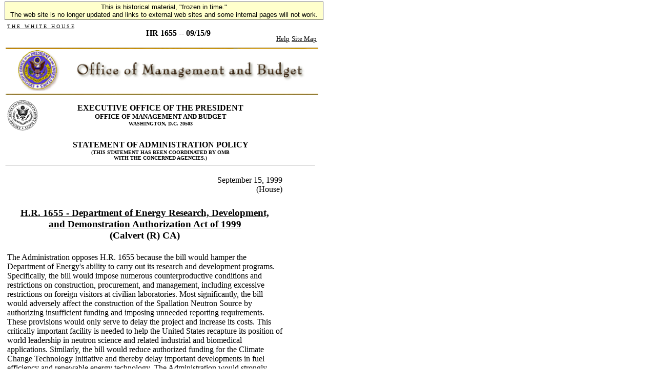

--- FILE ---
content_type: text/html; charset=UTF-8
request_url: https://clintonwhitehouse5.archives.gov/OMB-bak/legislative/sap/106-1/HR1655-h.html
body_size: 2610
content:
<html> <head> <title>HR 1655 --  09/15/9</title>  <SCRIPT language=javascript SRC="/src/js/navbar_tables.js"> </SCRIPT> </head> <body bgcolor="#FFFFFF"><!-- Google Tag Manager (noscript) -->
<noscript><iframe alt="Google Tag Manager" src="https://www.googletagmanager.com/ns.html?id=GTM-WLMC86"
height="0" width="0" style="display:none;visibility:hidden" title="Google Tag Manager"></iframe></noscript>
<!-- End Google Tag Manager (noscript) -->

<!-- Google Tag Manager -->
<script>(function(w,d,s,l,i){w[l]=w[l]||[];w[l].push({'gtm.start':
new Date().getTime(),event:'gtm.js'});var f=d.getElementsByTagName(s)[0],
j=d.createElement(s),dl=l!='dataLayer'?'&l='+l:'';j.async=true;j.src=
'https://www.googletagmanager.com/gtm.js?id='+i+dl;f.parentNode.insertBefore(j,f);
})(window,document,'script','dataLayer','GTM-WLMC86');</script>
<!-- End Google Tag Manager -->

<style type="text/css">
#menufloat {
position:fixed;
font-family:Arial, Helvetica, sans-serif;
background-color:#FFFFCC;
font-size:.8em;
padding:2px 5px 2px 5px;
top: 2px;
margin:1px;
text-align:center;
width:610px;

/*z-index:5;*/
border:solid 1px #666666;
}
#frozen-spacer {
	margin-top:22px;
}

</style>

<!-- Google Tag Manager -->
<script>(function(w,d,s,l,i){w[l]=w[l]||[];w[l].push({'gtm.start':
new Date().getTime(),event:'gtm.js'});var f=d.getElementsByTagName(s)[0],
j=d.createElement(s),dl=l!='dataLayer'?'&l='+l:'';j.async=true;j.src=
'https://www.googletagmanager.com/gtm.js?id='+i+dl;f.parentNode.insertBefore(j,f);
})(window,document,'script','dataLayer','GTM-WLMC86');</script>
<!-- End Google Tag Manager -->
<div id="menufloat">This is historical material, "frozen in time."<br />
The web site is no longer updated and links to external web sites and some internal pages will not work.</div>
<div id="frozen-spacer">&nbsp;</div>
<!-- NOTE: THIS FILE WAS NOT PRESENT ON THE ORIGINAL CLINTON WHITE HOUSE WEBSITE.  
IT WAS ADDED 11/21/2014 BY MICHAEL LINGENFELTER AT THE NATIONAL ARCHIVES AND RECORDS ADMINISTRATION --><TABLE width="610" border="0">   <tr>     <td height="40" valign="top">       <table width="610" height="40">         <tr>           <td width="168" height="40" valign="top"> 	                 <p align="left"><a HREF="/index.html"><font face="Times New Roman, Times, serif" color="#000000" size="1">T H E &nbsp; W H I T E &nbsp; H O U S E</font></a></p> 	               </td>             <td width="342" height="40">             <p align="center">                 <font face="Times New Roman, Times, serif" size="3" color="#000000">                 <b>HR 1655 --  09/15/9</b>               </font>               </p>             </td>           <td width="100" height="40" valign="bottom">             <p align="right">                                <a HREF="/WH/html/helpdsk.html"><font face="Times New Roman, Times, serif" size="2" color="#000000">Help</font></a>                                <a HREF="/site_map.html"><font face="Times New Roman, Times, serif" size="2" color="#000000">Site Map</font></a>                              </p>           </td>         </tr>       </table>     </td>   </tr> </table> <table width="610" height="3">   <tr>     <td>  <A HREF="/OMB/index.html"><img src="/media/ombcollage.gif" alt="Office of Management and Budget" align="top" width="610" height="90" border="0"></A>      <img src="/media/goldbar.jpg" width="610" height="3" align="top" border="0">     </td>   </tr> </table> <table width="610" height="505" border="0">     <td width="610" height="314" rowspan="14" valign="top" align="left"> <!-- Begin Content Section --> <TABLE width="520"> <tr> <td> <img src="/media/gif/seal24.gif"> </td> <td align=center> <B><font size=3>EXECUTIVE OFFICE OF THE PRESIDENT</font><BR> <font size=2>OFFICE OF MANAGEMENT AND BUDGET</font><BR> <font size=1>WASHINGTON, D.C. 20503</font><BR></B> </td> </tr> </table> <P> <CENTER> <B><font size=3>STATEMENT OF ADMINISTRATION POLICY<BR></font></B> <B><font size=1>(THIS STATEMENT HAS BEEN COORDINATED BY OMB <BR>WITH THE CONCERNED AGENCIES.)</font></B><BR> </CENTER> <HR> 
<TABLE width=90%>
<tr>
<td align=right>
                                         September 15, 1999
<br>
                                         (House)
</td>
</tr>
</center>


<TR><TD align=center><H3>
<BR>
        <u>H.R. 1655 - Department of Energy Research, Development, <BR>
              and Demonstration Authorization Act of 1999</u> <BR>
                             (Calvert (R) CA) <BR>

</H3></TD></TR><P><TR><TD>
The Administration opposes H.R. 1655 because the bill would hamper the
Department of Energy's ability to carry out its research and development
programs.  Specifically, the bill would  impose numerous counterproductive
conditions and restrictions on construction, procurement, and management,
including excessive restrictions on foreign visitors at civilian
laboratories.  Most significantly, the bill would adversely affect the
construction of the Spallation Neutron Source by authorizing insufficient
funding and imposing unneeded reporting requirements.  These provisions
would only serve to delay the project and increase its costs.  This
critically important facility is needed to help the United States recapture
its position of world leadership in neutron science and related industrial
and biomedical applications.  Similarly, the bill would reduce authorized
funding for the Climate Change Technology Initiative and thereby delay
important developments in fuel efficiency and renewable energy technology.
The Administration would strongly support amendments to increase funding
for these programs at least to the levels requested in the President's
budget.
<P>
</TABLE>
  <!-- Begin Footer Section - leaving static for now --> <P>       <hr width="250" align="center"> 	<p align="center"> 	 	<a HREF="/OMB/budget/index.html"><font size="2">The Budget</font></a> 	 &nbsp;|&nbsp; 	 	<a HREF="/OMB/legislative/index.html"><font size="2">Legislative Information</font></a> 	 &nbsp;|&nbsp; 	 	<a HREF="/OMB/mgmt-gpra/index.html"><font size="2">Management Reform/GPRA</font></a> 		 &nbsp;|&nbsp; 	 	<a HREF="/OMB/grants/index.html"><font size="2">Grants Management</font></a> 		 <BR> 	 	<a HREF="/OMB/financial/index.html"><font size="2">Financial Management</font></a> 		 &nbsp;|&nbsp; 	 	<a HREF="/OMB/procurement/index.html"><font size="2">Procurement Policy</font></a> 		 &nbsp;|&nbsp; 	 	<a HREF="/OMB/inforeg/index.html"><font size="2">Information & Regulatory Policy</font></a> 	 <BR>	 	 	<a HREF="/WH/EOP/html/contact_the_whitehouse.html"><font size="2">Contact the White House Web Master</font></a> 			 <BR><BR> 		 		<a HREF="/WH/html/privacy.html"><font face="Times New Roman, Times, serif" size="2" color="#000000">Privacy Statement</font></a> 		 	</p> <!--End Footer Division--> <!-- End Content Section -->     </td>   </tr>  </table> </body> </html>


--- FILE ---
content_type: text/javascript
request_url: https://clintonwhitehouse5.archives.gov/src/js/navbar_tables.js
body_size: 418
content:
<!--
function MM_swapImgRestore() { //v2.0
  if (document.MM_swapImgData != null)
    for (var i=0; i<(document.MM_swapImgData.length-1); i+=2)
      document.MM_swapImgData[i].src = document.MM_swapImgData[i+1];
}

function MM_preloadImages() { //v2.0
  if (document.images) {
    var imgFiles = MM_preloadImages.arguments;
    if (document.preloadArray==null) document.preloadArray = new Array();
    var i = document.preloadArray.length;
    with (document) for (var j=0; j<imgFiles.length; j++) if (imgFiles[j].charAt(0)!="#"){
      preloadArray[i] = new Image;
      preloadArray[i++].src = imgFiles[j];
  } }
}

function MM_swapImage() { //v2.0
  var i,j=0,objStr,obj,swapArray=new Array,oldArray=document.MM_swapImgData;
  for (i=0; i < (MM_swapImage.arguments.length-2); i+=3) {
    objStr = MM_swapImage.arguments[(navigator.appName == 'Netscape')?i:i+1];
    if ((objStr.indexOf('document.layers[')==0 && document.layers==null) ||
        (objStr.indexOf('document.all[')   ==0 && document.all   ==null))
      objStr = 'document'+objStr.substring(objStr.lastIndexOf('.'),objStr.length);
    obj = eval(objStr);
    if (obj != null) {
      swapArray[j++] = obj;
      swapArray[j++] = (oldArray==null || oldArray[j-1]!=obj)?obj.src:oldArray[j];
      obj.src = MM_swapImage.arguments[i+2];
  } }
  document.MM_swapImgData = swapArray; //used for restore
}
//-->


--- FILE ---
content_type: text/plain
request_url: https://www.google-analytics.com/j/collect?v=1&_v=j102&a=1190569677&t=pageview&_s=1&dl=https%3A%2F%2Fclintonwhitehouse5.archives.gov%2FOMB-bak%2Flegislative%2Fsap%2F106-1%2FHR1655-h.html&ul=en-us%40posix&dt=HR%201655%20--%2009%2F15%2F9&sr=1280x720&vp=1280x720&_u=YEDAAEABAAAAACAAI~&jid=1583595534&gjid=346254334&cid=731314248.1768525900&tid=UA-75278633-6&_gid=200077741.1768525900&_r=1&_slc=1&gtm=45He61e1n71WLMC86v71638650za200zd71638650&gcd=13l3l3l3l1l1&dma=0&tag_exp=103116026~103200004~104527906~104528500~104684208~104684211~105391252~115938466~115938469~116988316~117041588&z=1645823680
body_size: -844
content:
2,cG-2CXJQGFYYV